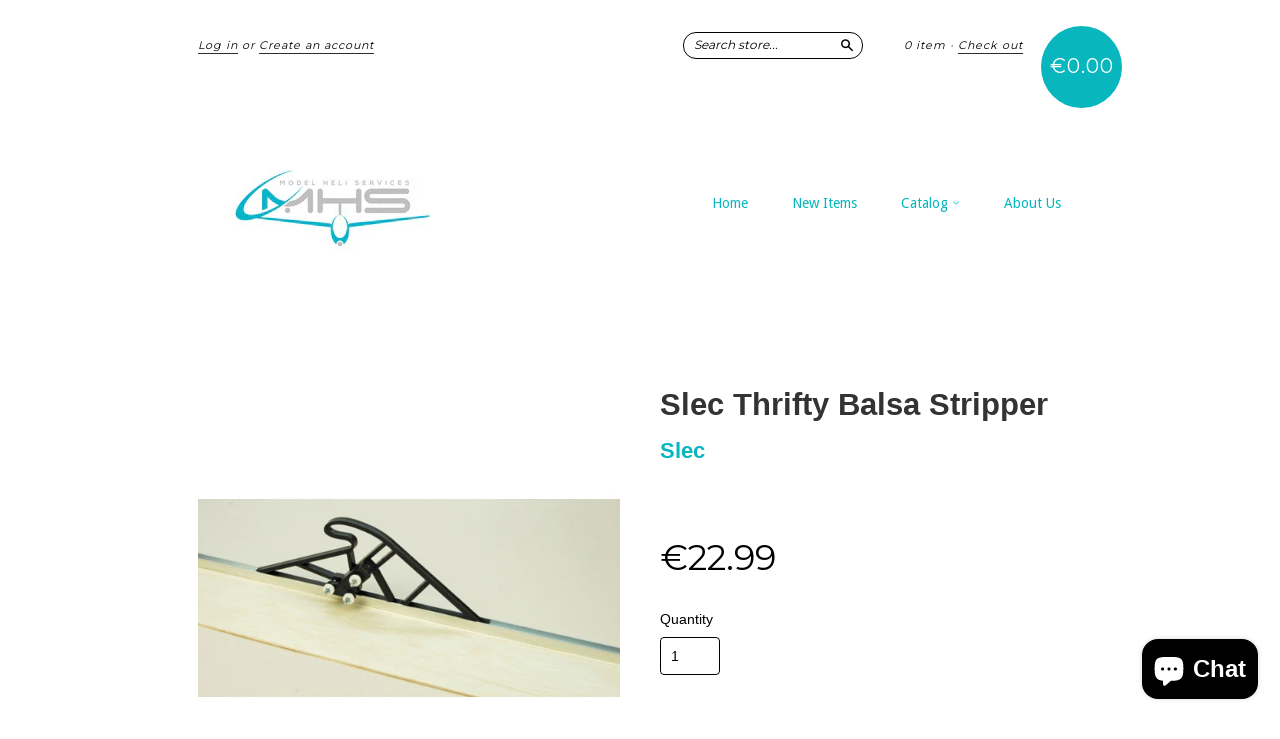

--- FILE ---
content_type: text/javascript; charset=utf-8
request_url: https://www.modelheliservices.com/products/slec-thrifty-balsa-stripper.js
body_size: 675
content:
{"id":7732541639,"title":"Slec Thrifty Balsa Stripper","handle":"slec-thrifty-balsa-stripper","description":"\u003cul\u003e\n\u003cli\u003eSlec Thrifty Balsa Stripper\u003c\/li\u003e\n\u003cli\u003eA low cost balsa stripper that allows the simple production of stripwood from sheet balsa. Cutting your own stripwood can save money and is the best way to produce unusual sizes. It also ensures that the wood density is consistent, since many strips can be cut from a single balsa sheet.\u003c\/li\u003e\n\u003c\/ul\u003e","published_at":"2016-07-08T17:57:00+01:00","created_at":"2016-07-08T17:57:06+01:00","vendor":"Slec","type":"Tools","tags":["Knives"],"price":2299,"price_min":2299,"price_max":2299,"available":true,"price_varies":false,"compare_at_price":null,"compare_at_price_min":0,"compare_at_price_max":0,"compare_at_price_varies":false,"variants":[{"id":24477929671,"title":"Default Title","option1":"Default Title","option2":null,"option3":null,"sku":"SL47","requires_shipping":true,"taxable":true,"featured_image":null,"available":true,"name":"Slec Thrifty Balsa Stripper","public_title":null,"options":["Default Title"],"price":2299,"weight":2000,"compare_at_price":null,"inventory_quantity":2,"inventory_management":"shopify","inventory_policy":"deny","barcode":"5028967031986","requires_selling_plan":false,"selling_plan_allocations":[]}],"images":["\/\/cdn.shopify.com\/s\/files\/1\/1083\/4832\/products\/Slec_Thrifty_Balsa_Stripper.jpg?v=1730206857"],"featured_image":"\/\/cdn.shopify.com\/s\/files\/1\/1083\/4832\/products\/Slec_Thrifty_Balsa_Stripper.jpg?v=1730206857","options":[{"name":"Title","position":1,"values":["Default Title"]}],"url":"\/products\/slec-thrifty-balsa-stripper","media":[{"alt":"Slec Thrifty Balsa Stripper Model Heli Services","id":58616610889,"position":1,"preview_image":{"aspect_ratio":1.0,"height":550,"width":550,"src":"https:\/\/cdn.shopify.com\/s\/files\/1\/1083\/4832\/products\/Slec_Thrifty_Balsa_Stripper.jpg?v=1730206857"},"aspect_ratio":1.0,"height":550,"media_type":"image","src":"https:\/\/cdn.shopify.com\/s\/files\/1\/1083\/4832\/products\/Slec_Thrifty_Balsa_Stripper.jpg?v=1730206857","width":550}],"requires_selling_plan":false,"selling_plan_groups":[]}